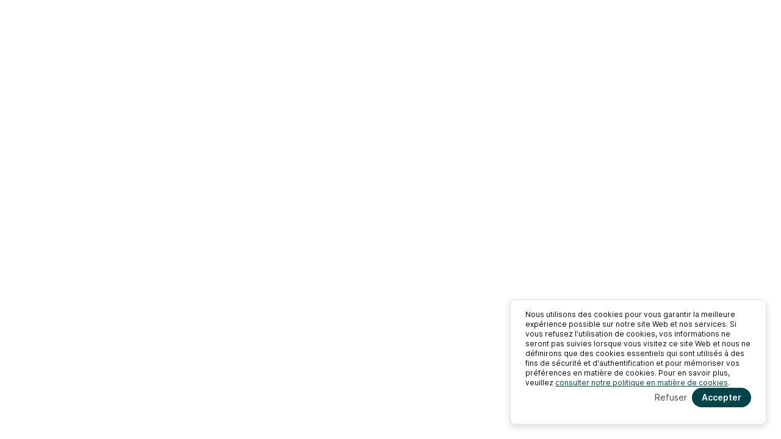

--- FILE ---
content_type: text/html; charset=utf-8
request_url: https://appel-strategique2.youcanbook.me/
body_size: 19065
content:
<!DOCTYPE html>
<html lang="en" dir="ltr" lang="fr">
	<head>
		<meta name="app-version" content="node20" />
		<meta charset="utf-8" />
		<link
			rel="icon"
			type="image/png"
			href="/static/img/ycbm/favicon-96x96.png"
			sizes="96x96"
		/>
		<link rel="icon" type="image/svg+xml" href="/static/img/ycbm/favicon.svg" />
		<link rel="shortcut icon" href="/static/img/ycbm/favicon.ico" />
		<link
			rel="apple-touch-icon"
			sizes="180x180"
			href="/static/img/ycbm/apple-touch-icon.png"
		/>
		<meta name="apple-mobile-web-app-title" content="YCBM" />
		<link rel="manifest" href="/static/manifest.json" />
		<meta
			name="viewport"
			content="width=device-width, initial-scale=1, shrink-to-fit=no"
		/>
		<meta
			name="keywords"
			content="create bookings schedule meetings organize agenda youcanbookme"
		/>
		<meta data-react-helmet="true" name="description" content="Choisissez l&#x27;heure qui vous convient le mieux pour planifier une réunion."/><meta data-react-helmet="true" name="og:title" content="Sélectionnez une heure"/><meta data-react-helmet="true" name="og:description" content="Choisissez l&#x27;heure qui vous convient le mieux pour planifier une réunion."/><meta data-react-helmet="true" name="og:type" content="website"/><meta data-react-helmet="true" name="og:image" content="https://upload.youcanbook.me/v/ycbm/fab1e4a4-aabe-4b66-8b1d-1091969d2bbf/images/moilogo.jpg"/><meta data-react-helmet="true" name="theme-color" content="#D2A84B"/><style data-react-helmet="true" type="text/css" id="active-theme-light">.active-theme-light {
 	--icon-xs : 12px; 
	--icon-sm : 16px; 
	--icon-md : 24px; 
	--icon-lg : 40px; 
	--radius-sm : 12px; 
	--radius-md : 16px; 
	--radius-lg : 24px; 
	--radius-button : 1000px; 
	--radius-input : 8px; 
	--radius-item : 4px; 
	--fonts-font-family : "Inter", sans-serif; 
	--fonts-light : 400; 
	--fonts-medium : 600; 
	--fonts-normal : 400; 
	--fonts-caption-font-size : 12px; 
	--fonts-caption-line-height : 16px; 
	--fonts-small-font-size : 14px; 
	--fonts-small-line-height : 18px; 
	--fonts-body-font-size : 16px; 
	--fonts-body-line-height : 22px; 
	--fonts-subheader-font-size : 20px; 
	--fonts-subheader-line-height : 28px; 
	--fonts-header-font-size : 24px; 
	--fonts-header-line-height : 32px; 
	--sizes-quarter : 2px; 
	--sizes-half : 4px; 
	--sizes-three-quarter : 6px; 
	--sizes-x1 : 8px; 
	--sizes-x1quarter : 10px; 
	--sizes-x1half : 12px; 
	--sizes-x2 : 16px; 
	--sizes-x2half : 20px; 
	--sizes-x3 : 24px; 
	--sizes-x3half : 28px; 
	--sizes-x4 : 32px; 
	--sizes-x4half : 36px; 
	--sizes-x5 : 40px; 
	--sizes-x6 : 48px; 
	--shadow-sm : 0px 2px 6px 0px rgba(0,0,0,0.15); 
	--shadow-md : 0px 4px 12px 0px rgba(0,0,0,0.15); 
	--shadow-lg : 0px 8px 24px 0px rgba(0,0,0,0.15); 
	--modal-overlay : rgb(36, 39, 36, 0.7); 
	--focus-outline : #D2A84B; 
	--focus-shadow : rgba(210, 168, 75, 0.5); 
	--scrollbar-color : #eaedea; 
	--surface-bg : #fdf9ef; 
	--shaded-bg : #fdf9ef; 
	--tinted-bg : #fbf2dd; 
	--card-bg : #ffffff; 
	--card-border : #c7cdc7; 
	--card-inverse : #0c0f0c; 
	--shaded-inverse : #444644; 
	--card-contrast : #0c0f0c; 
	--shaded-contrast : #444644; 
	--input-bg : #ffffff; 
	--input-bg-hover : #eaedea; 
	--input-bg-disabled : #f4f5f4; 
	--input-border : #919691; 
	--item-bg : #ffffff; 
	--item-bg-hover : #eaedea; 
	--item-bg-click : #e1e5e1; 
	--item-bg-selected : #f4f5f4; 
	--item-bg-selected-hover : #eaedea; 
	--item-bg-shaded : #f4f5f4; 
	--text-inherit : inherit; 
	--text-default : #0c0f0c; 
	--text-dark : #444644; 
	--text-light : #696b69; 
	--text-fade : #747774; 
	--text-inverse : #ffffff; 
	--text-contrast : #ffffff; 
	--text-action : #004349; 
	--text-action-hover : #004349; 
	--text-brand : #D2A84B; 
	--text-brand-hover : #D2A84B; 
	--color-error-fg : #D42F3B; 
	--color-error-fg-hover : #c93442; 
	--color-error-bg : #ffe9e9; 
	--color-error-bg-hover : #f8d6d9; 
	--color-error-fg-text : #ffffff; 
	--color-error-bg-text : #0c0f0c; 
	--color-error-fg-text-fade : #ea979d; 
	--color-warning-fg : #ffc95d; 
	--color-warning-fg-hover : #f4b941; 
	--color-warning-bg : #fff8e9; 
	--color-warning-bg-hover : #FDE9C4; 
	--color-warning-fg-text : #0c0f0c; 
	--color-warning-bg-text : #0c0f0c; 
	--color-warning-fg-text-fade : #866c35; 
	--color-success-fg : #0FA95E; 
	--color-success-fg-hover : #0EA059; 
	--color-success-bg : #e4f5e7; 
	--color-success-bg-hover : #D1EBD8; 
	--color-success-fg-text : #ffffff; 
	--color-success-bg-text : #0c0f0c; 
	--color-success-fg-text-fade : #87d4af; 
	--color-info-fg : #0D9CD9; 
	--color-info-fg-hover : #018fcc; 
	--color-info-bg : #e0f3ff; 
	--color-info-bg-hover : #d1ecfc; 
	--color-info-fg-text : #ffffff; 
	--color-info-bg-text : #0c0f0c; 
	--color-info-fg-text-fade : #86ceec; 
	--color-action-fg : #D2A84B; 
	--color-action-fg-hover : #be9844; 
	--color-action-bg : #fbf7ee; 
	--color-action-bg-hover : #f8f1e1; 
	--color-action-fg-text : #0c0f0c; 
	--color-action-bg-text : #0c0f0c; 
	--color-action-fg-text-fade : #6f5c2c; 
	--color-brand-fg : #D2A84B; 
	--color-brand-fg-hover : #c09944; 
	--color-brand-bg : #fdf7eb; 
	--color-brand-bg-hover : #fbf2dd; 
	--color-brand-fg-text : #0c0f0c; 
	--color-brand-bg-text : #0c0f0c; 
	--color-brand-fg-text-fade : #6f5c2c; 
	--color-grey-fg : #eaedea; 
	--color-grey-fg-hover : #e1e5e1; 
	--color-grey-bg : #f4f5f4; 
	--color-grey-bg-hover : #eaedea; 
	--color-grey-fg-text : #0c0f0c; 
	--color-grey-bg-text : #0c0f0c; 
	--color-grey-fg-text-fade : #7b7e7b; 
	--color-midnight-fg : #004349; 
	--color-midnight-fg-hover : #1f5f5d; 
	--color-midnight-bg : #d9e6e4; 
	--color-midnight-bg-hover : #ccdddb; 
	--color-midnight-fg-text : #ffffff; 
	--color-midnight-bg-text : #0c0f0c; 
	--color-midnight-fg-text-fade : #80a1a4; 
	--color-pine-fg : #047c70; 
	--color-pine-fg-hover : #066c61; 
	--color-pine-bg : #d7ebe7; 
	--color-pine-bg-hover : #c4e4de; 
	--color-pine-fg-text : #ffffff; 
	--color-pine-bg-text : #0c0f0c; 
	--color-pine-fg-text-fade : #82beb8; 
	--color-persian-fg : #32b19e; 
	--color-persian-fg-hover : #2d9989; 
	--color-persian-bg : #d7ebe7; 
	--color-persian-bg-hover : #c4e4de; 
	--color-persian-fg-text : #0c0f0c; 
	--color-persian-bg-text : #0c0f0c; 
	--color-persian-fg-text-fade : #1f6055; 
	--color-tea-fg : #c7ffc6; 
	--color-tea-fg-hover : #abdbab; 
	--color-tea-bg : #ebf7eb; 
	--color-tea-bg-hover : #e6f8e6; 
	--color-tea-fg-text : #0c0f0c; 
	--color-tea-bg-text : #0c0f0c; 
	--color-tea-fg-text-fade : #6a8769; 
	--color-online-fg : #44FF87; 
	--color-online-fg-hover : #3dec81; 
	--color-online-bg : #e5f5e7; 
	--color-online-bg-hover : #d3f6dd; 
	--color-online-fg-text : #0c0f0c; 
	--color-online-bg-text : #0c0f0c; 
	--color-online-fg-text-fade : #28874a; 
	--color-black-fg : #000000; 
	--color-black-fg-hover : #202020; 
	--color-black-bg : #efefef; 
	--color-black-bg-hover : #e8e8e8; 
	--color-black-fg-text : #ffffff; 
	--color-black-bg-text : #0c0f0c; 
	--color-black-fg-text-fade : #808080; 
	--color-white-fg : #ffffff; 
	--color-white-fg-hover : #f4f4f4; 
	--color-white-bg : #efefef; 
	--color-white-bg-hover : #e8e8e8; 
	--color-white-fg-text : #0c0f0c; 
	--color-white-bg-text : #0c0f0c; 
	--color-white-fg-text-fade : #868786; 
}
</style><title data-react-helmet="true">Sélectionnez une heure</title>
		<script type="module" crossorigin src="/assets/index-COfVKCQK.js"></script>
		<link rel="stylesheet" crossorigin href="/assets/index-D6eMbAnl.css">
	</head>
	<body>
		<div id="root"><div class="_container_1gyl9_1 varsContainer"><div><div class="active-theme-light active-theme-default" data-brand-color="#D2A84B"><div class="_surface_1tr5n_1 _withAuthWrapper_1bopc_10 _screenWrapper_1bopc_1" id="screen-wrapper" data-testid="screenWithAuth" data-screen="true"><style>@media screen and (max-width: 640px){.contentStickyTop_authBar_container{position:sticky; top:0px;}}</style><div class="contentStickyTop_authBar_container _authBarWrapper_1bopc_15 _noCardHidden_1bopc_42" id="authBar"></div><div class="_authContent_1bopc_23"><div class="_card_1xwqw_1 _border_1xwqw_8 _radius_sm_1xwqw_56 _hasBrandBanner_19fhd_40 _card_lzuiz_1" data-testid="cardWithBanner"><style>.contentStickyTop_banner_container{position:sticky; top:0px;}</style><div class="contentStickyTop_banner_container _brandBanner_19fhd_4" id="banner"><div id="brandBanner" data-testid="brandBanner" class="_poweredBy_ppnbm_1"><a class="_base_1sq60_1 _type_inherit_1sq60_39 _normal_1sq60_25 _color_action_1sq60_96 text _link_ppnbm_9 _paid_ppnbm_27" href="https://youcanbook.me/pb-pp/?yst=vral&amp;ysi=appel-strategique2&amp;utm_campaign=Grid%20Footers&amp;utm_source=Viral&amp;utm_medium=2049Button&amp;utm_content=Powered%20by%20YouCanBook.Me&amp;utm_term=appel-strategique2" data-testid="paidLink" target="_blank"><span><span class="_icon_11xzt_1 _light_11xzt_76 _md_11xzt_44"><svg viewBox="0 0 48 48"><g fill="none" fill-rule="evenodd"><path d="m12.98 8 9.42 11.09L31.82 8h12.8L28 27.56V40H17V27.56L.38 8h12.6Z" fill="currentColor"></path><ellipse fill="currentColor" cx="40" cy="32.3" rx="8" ry="7.91"></ellipse></g></svg></span></span><span>Powered by YouCanBookMe</span></a></div></div><div class="_content_19fhd_36"><div class="_content_lzuiz_9"><style>@media screen and (min-width: 900px){.contentStickyTop_sideContent_container{position:sticky; top:0px;}}</style><header class="contentStickyTop_sideContent_container _sideContent_lzuiz_39" id="sideContent"><div class="_container_8bbku_1 _verticalPadding_s_8bbku_8 _container_tvh85_1" data-testid="selectionSideContent"><div class="_pageImage_tvh85_26"><span class="_image_1qgnj_1" style="background-image:url(&quot;https://upload.youcanbook.me/v/ycbm/fab1e4a4-aabe-4b66-8b1d-1091969d2bbf/images/moilogo.jpg&quot;)"></span></div><div><a id="linkable-title" class="_linkableTitle_1m0k4_1" href="/"><h1 class="_base_1sq60_1 _type_header_1sq60_43 _bold_1sq60_28 _color_inherit_1sq60_66 _inline_1sq60_35 text _linkableTitleText_1m0k4_8"><span class="_noWrap_15bae_1 _lines_15bae_10 _breakWord_15bae_16" title="SÉANCE D&#x27;ANALYSE STRATÉGIQUE DE VOTRE BUSINESS D&#x27; 1H OFFERTE (SANS ENGAGEMENT)" style="-webkit-line-clamp:4;line-clamp:4">SÉANCE D&#x27;ANALYSE STRATÉGIQUE DE VOTRE BUSINESS D&#x27; 1H OFFERTE (SANS ENGAGEMENT)</span></h1><span class="_copySign_1m0k4_12"><span class="_icon_11xzt_1 _light_11xzt_76 _auto_11xzt_28" title="Copier le lien"><svg viewBox="0 0 16 16"><path fill="currentColor" fill-rule="evenodd" d="M5 3h1a1 1 0 01.12 2H5a3 3 0 00-.18 6H6a1 1 0 01.12 2H5a5 5 0 01-.22-10H6zm6 0a5 5 0 010 10h-1a1 1 0 010-2h1a3 3 0 000-6h-1a1 1 0 110-2zm0 4a1 1 0 01.12 2H4.88a1 1 0 010-2H11z"></path></svg></span></span></a></div><div class="_pageDescription_tvh85_38"><div style="margin-bottom:var(--sizes-x1)"><div class="_container_1ar2a_1" data-testid="selectionControls"><div data-testid="durationSelector"><span class="_hintContainer_1kbjj_1 _hintBlock_1kbjj_6"><button class="_buttonBase_qak1v_1 _corners_both_qak1v_96 _icon_align_border_qak1v_151 _text_align_left_qak1v_36 _size_sm_qak1v_183 _baseFocus_qak1v_65 _button_focgv_1 _focus_focgv_37 _withIconLeft_focgv_56 _size_sm_focgv_23" tabindex="0" aria-label="Durée de la réservation" data-testid="durationtag"><span class="_icon_qak1v_128 _iconLeft_qak1v_163"><span class="_icon_11xzt_1 _light_11xzt_76 _auto_11xzt_28"><svg viewBox="0 0 16 16"><path fill="currentColor" fill-rule="evenodd" d="M8 0a8 8 0 110 16A8 8 0 018 0zm0 2a6 6 0 100 12A6 6 0 008 2zm0 2c.5 0 1 .4 1 .9V7h1c.5 0 1 .4 1 .9V8c0 .6-.4 1-1 1H8a1 1 0 01-1-.9V5c0-.6.4-1 1-1z"></path></svg></span></span><span class="_buttonInner_qak1v_112 _smallText_qak1v_223 _withIconLeft_qak1v_139">1 heure</span></button></span></div></div></div><div class="_mobileContainer_tbft5_8"><div class="_base_1sq60_1 _type_inherit_1sq60_39 _normal_1sq60_25 _color_light_1sq60_75 _margin_1sq60_31 text"><div class="_container_1lyit_1 _fontColor_1lyit_155"><p>Choisissez parmi les créneaux disponibles. Répondez ensuite le plus clairement possible à toutes les questions .<br>Une fois le questionnaire rempli, vous pourrez confirmez la réservation de votre séance.</p>
</div></div></div><div class="_container_1u2pp_1"><div class="active-theme-light active-theme-default" style="--icon-xs:12px;--icon-sm:16px;--icon-md:24px;--icon-lg:40px;--radius-sm:12px;--radius-md:16px;--radius-lg:24px;--radius-button:1000px;--radius-input:8px;--radius-item:4px;--fonts-font-family:&quot;Inter&quot;, sans-serif;--fonts-light:400;--fonts-medium:600;--fonts-normal:400;--fonts-caption-font-size:12px;--fonts-caption-line-height:16px;--fonts-small-font-size:14px;--fonts-small-line-height:18px;--fonts-body-font-size:16px;--fonts-body-line-height:22px;--fonts-subheader-font-size:20px;--fonts-subheader-line-height:28px;--fonts-header-font-size:24px;--fonts-header-line-height:32px;--sizes-quarter:2px;--sizes-half:4px;--sizes-three-quarter:6px;--sizes-x1:8px;--sizes-x1quarter:10px;--sizes-x1half:12px;--sizes-x2:16px;--sizes-x2half:20px;--sizes-x3:24px;--sizes-x3half:28px;--sizes-x4:32px;--sizes-x4half:36px;--sizes-x5:40px;--sizes-x6:48px;--shadow-sm:0px 2px 6px 0px rgba(0,0,0,0.15);--shadow-md:0px 4px 12px 0px rgba(0,0,0,0.15);--shadow-lg:0px 8px 24px 0px rgba(0,0,0,0.15);--modal-overlay:rgb(36, 39, 36, 0.7);--focus-outline:#004349;--focus-shadow:rgba(68, 255, 133, 0.5);--scrollbar-color:#eaedea;--surface-bg:#f4f5f4;--shaded-bg:#f4f5f4;--tinted-bg:#eaedea;--card-bg:#ffffff;--card-border:#e1e5e1;--card-inverse:#0c0f0c;--shaded-inverse:#444644;--card-contrast:#0c0f0c;--shaded-contrast:#444644;--input-bg:#ffffff;--input-bg-hover:#eaedea;--input-bg-disabled:#f4f5f4;--input-border:#d6dbd6;--item-bg:#ffffff;--item-bg-hover:#eaedea;--item-bg-click:#e1e5e1;--item-bg-selected:#f4f5f4;--item-bg-selected-hover:#eaedea;--item-bg-shaded:#f4f5f4;--text-inherit:inherit;--text-default:#0c0f0c;--text-dark:#444644;--text-light:#696b69;--text-fade:#747774;--text-inverse:#ffffff;--text-contrast:#ffffff;--text-action:#004349;--text-action-hover:#1f5f5d;--text-brand:#44FF87;--text-brand-hover:#3dec81;--color-error-fg:#D42F3B;--color-error-fg-hover:#c93442;--color-error-bg:#ffe9e9;--color-error-bg-hover:#f8d6d9;--color-error-fg-text:#ffffff;--color-error-bg-text:#0c0f0c;--color-error-fg-text-fade:#ea979d;--color-warning-fg:#ffc95d;--color-warning-fg-hover:#f4b941;--color-warning-bg:#fff8e9;--color-warning-bg-hover:#FDE9C4;--color-warning-fg-text:#0c0f0c;--color-warning-bg-text:#0c0f0c;--color-warning-fg-text-fade:#866c35;--color-success-fg:#0FA95E;--color-success-fg-hover:#0EA059;--color-success-bg:#e4f5e7;--color-success-bg-hover:#D1EBD8;--color-success-fg-text:#ffffff;--color-success-bg-text:#0c0f0c;--color-success-fg-text-fade:#87d4af;--color-info-fg:#0D9CD9;--color-info-fg-hover:#018fcc;--color-info-bg:#e0f3ff;--color-info-bg-hover:#d1ecfc;--color-info-fg-text:#ffffff;--color-info-bg-text:#0c0f0c;--color-info-fg-text-fade:#86ceec;--color-action-fg:#004349;--color-action-fg-hover:#1f5f5d;--color-action-bg:#d9e6e4;--color-action-bg-hover:#ccdddb;--color-action-fg-text:#ffffff;--color-action-bg-text:#0c0f0c;--color-action-fg-text-fade:#80a1a4;--color-brand-fg:#44FF87;--color-brand-fg-hover:#3dec81;--color-brand-fg-text:#004349;--color-brand-fg-text-fade:#1b8e62;--color-brand-bg:#e5f5e7;--color-brand-bg-hover:#d3f6dd;--color-brand-bg-text:#0c0f0c;--color-grey-fg:#eaedea;--color-grey-fg-hover:#e1e5e1;--color-grey-bg:#f4f5f4;--color-grey-bg-hover:#eaedea;--color-grey-fg-text:#0c0f0c;--color-grey-bg-text:#0c0f0c;--color-grey-fg-text-fade:#7b7e7b;--color-midnight-fg:#004349;--color-midnight-fg-hover:#1f5f5d;--color-midnight-bg:#d9e6e4;--color-midnight-bg-hover:#ccdddb;--color-midnight-fg-text:#ffffff;--color-midnight-bg-text:#0c0f0c;--color-midnight-fg-text-fade:#80a1a4;--color-pine-fg:#047c70;--color-pine-fg-hover:#066c61;--color-pine-bg:#d7ebe7;--color-pine-bg-hover:#c4e4de;--color-pine-fg-text:#ffffff;--color-pine-bg-text:#0c0f0c;--color-pine-fg-text-fade:#82beb8;--color-persian-fg:#32b19e;--color-persian-fg-hover:#2d9989;--color-persian-bg:#d7ebe7;--color-persian-bg-hover:#c4e4de;--color-persian-fg-text:#0c0f0c;--color-persian-bg-text:#0c0f0c;--color-persian-fg-text-fade:#1f6055;--color-tea-fg:#c7ffc6;--color-tea-fg-hover:#abdbab;--color-tea-bg:#ebf7eb;--color-tea-bg-hover:#e6f8e6;--color-tea-fg-text:#0c0f0c;--color-tea-bg-text:#0c0f0c;--color-tea-fg-text-fade:#6a8769;--color-online-fg:#44FF87;--color-online-fg-hover:#3dec81;--color-online-bg:#e5f5e7;--color-online-bg-hover:#d3f6dd;--color-online-fg-text:#0c0f0c;--color-online-bg-text:#0c0f0c;--color-online-fg-text-fade:#28874a;--color-black-fg:#000000;--color-black-fg-hover:#202020;--color-black-bg:#efefef;--color-black-bg-hover:#e8e8e8;--color-black-fg-text:#ffffff;--color-black-bg-text:#0c0f0c;--color-black-fg-text-fade:#808080;--color-white-fg:#ffffff;--color-white-fg-hover:#f4f4f4;--color-white-bg:#efefef;--color-white-bg-hover:#e8e8e8;--color-white-fg-text:#0c0f0c;--color-white-bg-text:#0c0f0c;--color-white-fg-text-fade:#868786" data-brand-color="ycbm"></div><div style="flex:1 0 100%"><button class="_buttonBase_qak1v_1 _isClickable_qak1v_28 _corners_both_qak1v_96 _icon_align_border_qak1v_151 _text_align_center_qak1v_32 _size_md_qak1v_205 _baseFocus_qak1v_65 _button_focgv_1 _isClickable_focgv_28 _focus_focgv_37 _withIconLeft_focgv_56" tabindex="0" data-testid="calendarConnectionPill" aria-haspopup="dialog" aria-expanded="false" aria-controls="overlayAvailabilityTooltip"><span class="_icon_qak1v_128 _iconLeft_qak1v_163"><span class="_icon_11xzt_1 _light_11xzt_76 _md_11xzt_44" title="Superposez vos disponibilités"><svg viewBox="0 0 16 16"><path fill="currentColor" fill-rule="evenodd" d="M10 0a2 2 0 0 1 2 2v2h2a2 2 0 0 1 2 2v8a2 2 0 0 1-2 2H6a2 2 0 0 1-2-2v-2H2a2 2 0 0 1-2-2V2a2 2 0 0 1 2-2h8Zm4 6h-2v4a2 2 0 0 1-2 2H6v2h8V6Zm-4-4H2v8h2V6a2 2 0 0 1 2-2h4V2Zm0 4H6v4h4V6Z"></path></svg></span></span><span class="_buttonInner_qak1v_112 _smallText_qak1v_223 _withIconLeft_qak1v_139"><span class=""><span class="_base_1sq60_1 _type_small_1sq60_57 _bold_1sq60_28 _color_inherit_1sq60_66 text">Superposez vos disponibilités</span></span></span></button><div style="position:absolute"><div class="active-theme-light active-theme-contrast" style="--icon-xs:12px;--icon-sm:16px;--icon-md:24px;--icon-lg:40px;--radius-sm:12px;--radius-md:16px;--radius-lg:24px;--radius-button:1000px;--radius-input:8px;--radius-item:4px;--fonts-font-family:&quot;Inter&quot;, sans-serif;--fonts-light:400;--fonts-medium:600;--fonts-normal:400;--fonts-caption-font-size:12px;--fonts-caption-line-height:16px;--fonts-small-font-size:14px;--fonts-small-line-height:18px;--fonts-body-font-size:16px;--fonts-body-line-height:22px;--fonts-subheader-font-size:20px;--fonts-subheader-line-height:28px;--fonts-header-font-size:24px;--fonts-header-line-height:32px;--sizes-quarter:2px;--sizes-half:4px;--sizes-three-quarter:6px;--sizes-x1:8px;--sizes-x1quarter:10px;--sizes-x1half:12px;--sizes-x2:16px;--sizes-x2half:20px;--sizes-x3:24px;--sizes-x3half:28px;--sizes-x4:32px;--sizes-x4half:36px;--sizes-x5:40px;--sizes-x6:48px;--shadow-sm:0px 2px 6px 0px rgba(0,0,0,0.15);--shadow-md:0px 4px 12px 0px rgba(0,0,0,0.15);--shadow-lg:0px 8px 24px 0px rgba(0,0,0,0.15);--modal-overlay:rgb(36, 39, 36, 0.7);--focus-outline:#44FF87;--focus-shadow:rgba(68, 255, 133, 0.5);--scrollbar-color:#2f312f;--surface-bg:#242624;--shaded-bg:#242624;--tinted-bg:#2f312f;--card-bg:#1c1e1c;--card-border:#323432;--card-inverse:#eaedea;--shaded-inverse:#bbc1bb;--card-contrast:#2f312f;--shaded-contrast:#323432;--input-bg:#1c1e1c;--input-bg-hover:#2f312f;--input-bg-disabled:#242624;--input-border:#444644;--item-bg:#1c1e1c;--item-bg-hover:#2f312f;--item-bg-click:#323432;--item-bg-selected:#242624;--item-bg-selected-hover:#2f312f;--item-bg-shaded:#242624;--text-inherit:inherit;--text-default:#eaedea;--text-dark:#bbc1bb;--text-light:#a1a7a1;--text-fade:#899089;--text-inverse:#242624;--text-contrast:#242624;--text-action:#3edd77;--text-action-hover:#2de36d;--text-brand:#3edd77;--text-brand-hover:#2de36d;--color-error-fg:#D42F3B;--color-error-fg-hover:#c93442;--color-error-bg:#351f20;--color-error-bg-hover:#472628;--color-error-fg-text:#242624;--color-error-bg-text:#eaedea;--color-error-fg-text-fade:#7c2b30;--color-warning-fg:#ffc95d;--color-warning-fg-hover:#f4b941;--color-warning-bg:#3b3524;--color-warning-bg-hover:#51472f;--color-warning-fg-text:#242624;--color-warning-bg-text:#eaedea;--color-warning-fg-text-fade:#927841;--color-success-fg:#0FA95E;--color-success-fg-hover:#0EA059;--color-success-bg:#1d2d24;--color-success-bg-hover:#253a2f;--color-success-fg-text:#242624;--color-success-bg-text:#eaedea;--color-success-fg-text-fade:#1a6841;--color-info-fg:#0D9CD9;--color-info-fg-hover:#018fcc;--color-info-bg:#223439;--color-info-bg-hover:#2b454d;--color-info-fg-text:#242624;--color-info-bg-text:#eaedea;--color-info-fg-text-fade:#19617f;--color-action-fg:#3edd77;--color-action-fg-hover:#2de36d;--color-action-bg:#1b3825;--color-action-bg-hover:#205031;--color-action-fg-text:#242624;--color-action-bg-text:#eaedea;--color-action-fg-text-fade:#31824e;--color-brand-fg:#44FF87;--color-brand-fg-hover:#3dec81;--color-brand-fg-text:#004349;--color-brand-fg-text-fade:#1b8e62;--color-brand-bg:#1b3825;--color-brand-bg-hover:#205031;--color-brand-bg-text:#eaedea;--color-grey-fg:#2f312f;--color-grey-fg-hover:#323432;--color-grey-bg:#1c1e1c;--color-grey-bg-hover:#2f312f;--color-grey-fg-text:#eaedea;--color-grey-bg-text:#eaedea;--color-grey-fg-text-fade:#8d8f8d;--color-midnight-fg:#004349;--color-midnight-fg-hover:#1f5f5d;--color-midnight-bg:#112d2e;--color-midnight-bg-hover:#0b3437;--color-midnight-fg-text:#eaedea;--color-midnight-bg-text:#eaedea;--color-midnight-fg-text-fade:#75989a;--color-pine-fg:#047c70;--color-pine-fg-hover:#066c61;--color-pine-bg:#0c2c27;--color-pine-bg-hover:#0b3631;--color-pine-fg-text:#242624;--color-pine-bg-text:#eaedea;--color-pine-fg-text-fade:#14514a;--color-persian-fg:#32b19e;--color-persian-fg-hover:#2d9989;--color-persian-bg:#0c2c27;--color-persian-bg-hover:#0b3631;--color-persian-fg-text:#242624;--color-persian-bg-text:#eaedea;--color-persian-fg-text-fade:#2b6c61;--color-tea-fg:#c7ffc6;--color-tea-fg-hover:#abdbab;--color-tea-bg:#2b352a;--color-tea-bg-hover:#3d4c3d;--color-tea-fg-text:#242624;--color-tea-bg-text:#eaedea;--color-tea-fg-text-fade:#769375;--color-online-fg:#44FF87;--color-online-fg-hover:#3dec81;--color-online-bg:#1b3825;--color-online-bg-hover:#205031;--color-online-fg-text:#242624;--color-online-bg-text:#eaedea;--color-online-fg-text-fade:#349356;--color-black-fg:#000000;--color-black-fg-hover:#202020;--color-black-bg:#efefef;--color-black-bg-hover:#e8e8e8;--color-black-fg-text:#eaedea;--color-black-bg-text:#242624;--color-black-fg-text-fade:#757775;--color-white-fg:#ffffff;--color-white-fg-hover:#f4f4f4;--color-white-bg:#efefef;--color-white-bg-hover:#e8e8e8;--color-white-fg-text:#242624;--color-white-bg-text:#242624;--color-white-fg-text-fade:#929392" data-brand-color="ycbm"></div></div></div></div></div></div><span class="_bottomFade_lzuiz_49"></span></header><main class="_main_lzuiz_21" role="navigation"><div style="height:100%;opacity:0;transform:translateY(-10px)"><div class="_container_kggu7_12"><div class="_container_8bbku_1 _verticalPadding_none_8bbku_12 _availabilityContainer_kggu7_24"><div><div class="_loadingContainer_1pltn_1"><div class="_container_1y04i_1 _xl_1y04i_85 _action_1y04i_108 _horizontal_1y04i_49"><div class="_dot_1y04i_7"></div></div></div></div><div class="active-theme-light active-theme-default" style="--icon-xs:12px;--icon-sm:16px;--icon-md:24px;--icon-lg:40px;--radius-sm:12px;--radius-md:16px;--radius-lg:24px;--radius-button:1000px;--radius-input:8px;--radius-item:4px;--fonts-font-family:&quot;Inter&quot;, sans-serif;--fonts-light:400;--fonts-medium:600;--fonts-normal:400;--fonts-caption-font-size:12px;--fonts-caption-line-height:16px;--fonts-small-font-size:14px;--fonts-small-line-height:18px;--fonts-body-font-size:16px;--fonts-body-line-height:22px;--fonts-subheader-font-size:20px;--fonts-subheader-line-height:28px;--fonts-header-font-size:24px;--fonts-header-line-height:32px;--sizes-quarter:2px;--sizes-half:4px;--sizes-three-quarter:6px;--sizes-x1:8px;--sizes-x1quarter:10px;--sizes-x1half:12px;--sizes-x2:16px;--sizes-x2half:20px;--sizes-x3:24px;--sizes-x3half:28px;--sizes-x4:32px;--sizes-x4half:36px;--sizes-x5:40px;--sizes-x6:48px;--shadow-sm:0px 2px 6px 0px rgba(0,0,0,0.15);--shadow-md:0px 4px 12px 0px rgba(0,0,0,0.15);--shadow-lg:0px 8px 24px 0px rgba(0,0,0,0.15);--modal-overlay:rgb(36, 39, 36, 0.7);--focus-outline:#004349;--focus-shadow:rgba(68, 255, 133, 0.5);--scrollbar-color:#eaedea;--surface-bg:#f4f5f4;--shaded-bg:#f4f5f4;--tinted-bg:#eaedea;--card-bg:#ffffff;--card-border:#e1e5e1;--card-inverse:#0c0f0c;--shaded-inverse:#444644;--card-contrast:#0c0f0c;--shaded-contrast:#444644;--input-bg:#ffffff;--input-bg-hover:#eaedea;--input-bg-disabled:#f4f5f4;--input-border:#d6dbd6;--item-bg:#ffffff;--item-bg-hover:#eaedea;--item-bg-click:#e1e5e1;--item-bg-selected:#f4f5f4;--item-bg-selected-hover:#eaedea;--item-bg-shaded:#f4f5f4;--text-inherit:inherit;--text-default:#0c0f0c;--text-dark:#444644;--text-light:#696b69;--text-fade:#747774;--text-inverse:#ffffff;--text-contrast:#ffffff;--text-action:#004349;--text-action-hover:#1f5f5d;--text-brand:#44FF87;--text-brand-hover:#3dec81;--color-error-fg:#D42F3B;--color-error-fg-hover:#c93442;--color-error-bg:#ffe9e9;--color-error-bg-hover:#f8d6d9;--color-error-fg-text:#ffffff;--color-error-bg-text:#0c0f0c;--color-error-fg-text-fade:#ea979d;--color-warning-fg:#ffc95d;--color-warning-fg-hover:#f4b941;--color-warning-bg:#fff8e9;--color-warning-bg-hover:#FDE9C4;--color-warning-fg-text:#0c0f0c;--color-warning-bg-text:#0c0f0c;--color-warning-fg-text-fade:#866c35;--color-success-fg:#0FA95E;--color-success-fg-hover:#0EA059;--color-success-bg:#e4f5e7;--color-success-bg-hover:#D1EBD8;--color-success-fg-text:#ffffff;--color-success-bg-text:#0c0f0c;--color-success-fg-text-fade:#87d4af;--color-info-fg:#0D9CD9;--color-info-fg-hover:#018fcc;--color-info-bg:#e0f3ff;--color-info-bg-hover:#d1ecfc;--color-info-fg-text:#ffffff;--color-info-bg-text:#0c0f0c;--color-info-fg-text-fade:#86ceec;--color-action-fg:#004349;--color-action-fg-hover:#1f5f5d;--color-action-bg:#d9e6e4;--color-action-bg-hover:#ccdddb;--color-action-fg-text:#ffffff;--color-action-bg-text:#0c0f0c;--color-action-fg-text-fade:#80a1a4;--color-brand-fg:#44FF87;--color-brand-fg-hover:#3dec81;--color-brand-fg-text:#004349;--color-brand-fg-text-fade:#1b8e62;--color-brand-bg:#e5f5e7;--color-brand-bg-hover:#d3f6dd;--color-brand-bg-text:#0c0f0c;--color-grey-fg:#eaedea;--color-grey-fg-hover:#e1e5e1;--color-grey-bg:#f4f5f4;--color-grey-bg-hover:#eaedea;--color-grey-fg-text:#0c0f0c;--color-grey-bg-text:#0c0f0c;--color-grey-fg-text-fade:#7b7e7b;--color-midnight-fg:#004349;--color-midnight-fg-hover:#1f5f5d;--color-midnight-bg:#d9e6e4;--color-midnight-bg-hover:#ccdddb;--color-midnight-fg-text:#ffffff;--color-midnight-bg-text:#0c0f0c;--color-midnight-fg-text-fade:#80a1a4;--color-pine-fg:#047c70;--color-pine-fg-hover:#066c61;--color-pine-bg:#d7ebe7;--color-pine-bg-hover:#c4e4de;--color-pine-fg-text:#ffffff;--color-pine-bg-text:#0c0f0c;--color-pine-fg-text-fade:#82beb8;--color-persian-fg:#32b19e;--color-persian-fg-hover:#2d9989;--color-persian-bg:#d7ebe7;--color-persian-bg-hover:#c4e4de;--color-persian-fg-text:#0c0f0c;--color-persian-bg-text:#0c0f0c;--color-persian-fg-text-fade:#1f6055;--color-tea-fg:#c7ffc6;--color-tea-fg-hover:#abdbab;--color-tea-bg:#ebf7eb;--color-tea-bg-hover:#e6f8e6;--color-tea-fg-text:#0c0f0c;--color-tea-bg-text:#0c0f0c;--color-tea-fg-text-fade:#6a8769;--color-online-fg:#44FF87;--color-online-fg-hover:#3dec81;--color-online-bg:#e5f5e7;--color-online-bg-hover:#d3f6dd;--color-online-fg-text:#0c0f0c;--color-online-bg-text:#0c0f0c;--color-online-fg-text-fade:#28874a;--color-black-fg:#000000;--color-black-fg-hover:#202020;--color-black-bg:#efefef;--color-black-bg-hover:#e8e8e8;--color-black-fg-text:#ffffff;--color-black-bg-text:#0c0f0c;--color-black-fg-text-fade:#808080;--color-white-fg:#ffffff;--color-white-fg-hover:#f4f4f4;--color-white-bg:#efefef;--color-white-bg-hover:#e8e8e8;--color-white-fg-text:#0c0f0c;--color-white-bg-text:#0c0f0c;--color-white-fg-text-fade:#868786" data-brand-color="ycbm"></div></div><div class="_stickyTimezone_kggu7_1"><div class="_timezoneContainer_cwef2_1"><span class="_icon_cwef2_12"><span class="_icon_11xzt_1 _nudge_11xzt_24 _light_11xzt_76 _auto_11xzt_28" style="top:-1px" title="timezone"><svg viewBox="0 0 16 16"><path fill="currentColor" fill-rule="evenodd" d="M8.6 0l.02.02a8 8 0 010 15.96L8.6 16l-.03-.02a8.12 8.12 0 01-1.14 0L7.4 16l-.02-.02a8 8 0 010-15.96L7.4 0l.03.02a8.12 8.12 0 011.14 0L8.6 0zm4.6 11h-1.67c-.26.83-.63 1.65-1.11 2.47l-.02.03a6.02 6.02 0 002.8-2.5zm-8.73 0H2.8a6.02 6.02 0 002.8 2.5c-.49-.83-.86-1.66-1.13-2.5zm4.83 0H6.7c.31.78.74 1.57 1.3 2.36.56-.8.99-1.58 1.3-2.36zM4.05 7H2.08a6.04 6.04 0 000 2h1.97a9.6 9.6 0 010-2zm9.87 0h-1.97a9.6 9.6 0 010 2h1.97a6.04 6.04 0 000-2zM9.83 7H6.17a7.52 7.52 0 000 2h3.66a7.52 7.52 0 000-2zM5.6 2.5l-.08.03A6.03 6.03 0 002.8 5h1.67c.27-.84.64-1.67 1.13-2.5zm4.8 0l.02.03c.48.82.85 1.64 1.1 2.47h1.68a6.02 6.02 0 00-2.8-2.5zM8 2.64l-.13.19c-.5.73-.88 1.45-1.17 2.17h2.6A11.6 11.6 0 008 2.64z"></path></svg></span></span><span class="_base_1sq60_1 _type_caption_1sq60_61 _normal_1sq60_25 _color_dark_1sq60_72 text">Fuseau horaire</span><div><div style="width:auto" class="_base_1ntvn_1 _corners_both_1ntvn_370 _size_sm_1ntvn_274 _smallText_1ntvn_301 _select_1ntvn_156 _select_ecqd6_1"><select class="_baseInput_1ntvn_21 _baseFocus_1ntvn_262 _corners_both_1ntvn_370 _hasWidth_1ntvn_424" data-testid="timezoneSelector" name="Timezone Selector" label="Timezone Selector" readonly=""><option>UTC (8:21 PM)</option></select></div></div></div></div></div></div></main></div></div></div></div></div></div></div><script id="server-data">window.remoteServer= "youcanbook.me";
window.initialI18nStore= {"fr":{"translation":{"at":{"page_title":"Sélectionnez une réunion"},"av":{"available_times":"Horaires pendant lesquels vous êtes disponible","jump_to_date":"Changer de date","jump_to_start":"Sauter pour démarrer","next_day":"Jour suivant","next_month":"Le mois prochain","next_week":"Semaine prochaine","no_availability":"Pas de disponibilité","no_availability_after_fixed_end_date":"Aucune disponibilité après","overlay_problems":"Ne pas surcharger votre disponibilité","page_description":"Choisissez l'heure qui vous convient le mieux pour planifier une réunion.","page_title":"Sélectionnez une heure","prev_day":"Jour précédent","prev_month":"Mois précédent","prev_week":"Semaine précédente","show_next_month":"Afficher les 30 prochains jours","this_week":"Cette semaine","today":"Aujourd'hui","try_another_day":"Essayez un autre jour","try_another_month":"Essayez un autre mois","try_another_week":"Essayez une autre semaine","try_another_week_before_fixed_end_date":"Il n'y aura plus de disponibilité après","view_month":"Afficher le mois"},"bc":{"cancel_button":"Confirmer l'annulation","cancel_not_allowed":"Désolé, l'annulation n'est pas autorisée.","cancelled":"Merci. Aucune mesure n'a été prise car le rendez-vous avait déjà été annulé.","page_description":"Confirmez l'annulation de la réservation.","page_title":"Annuler la réservation","passed":"Désolé, cette réunion ne peut pas être annulée car elle a déjà eu lieu.","thanks":"Merci. Votre rendez-vous a été annulé.","too_late_to_cancel":"Désolé, il est trop tard pour annuler cette réunion."},"bch":{"back_text":"Mettre à jour le formulaire","page_description":"Pour confirmer cette réunion, un paiement doit d'abord être traité.","page_title":"Paiement","preview_button":"Procéder","preview_dialog_message":"Le formulaire de paiement n'est pas disponible dans cet aperçu. Pour consulter votre formulaire de paiement en direct, rendez-vous sur votre <l>page de réservation</l>.","preview_dialog_title":"Informations de paiement","toolbar_title":"Paiement"},"bf":{"back_text":"Choisissez un autre moment","booking_already_created_button":"Rafraîchir la page","booking_already_created_desc":"Pour afficher les détails de la réservation, actualisez la page","booking_already_created_title":"La réservation a déjà été créée","captcha_error_desc":"Nous n'avons pas été en mesure de valider le contrôle de sécurité automatique pour détecter les robots. Veuillez actualiser la page.","choose_different_units":"Choisissez une autre quantité","clear":"Supprimer la date","confirm":"Valider la réservation","confirming_booking":"Confirmation de la réservation...","confirming_booking_alert_desc":"Restez avec nous pendant que nous confirmons votre réservation","confirming_booking_alert_title":"Ne partez pas tout de suite","default_units_label":"Combien aimeriez-vous réserver ?","field_html":"Les caractères < et >, indiquent que du HTML est utilisé, ce qui n'est pas autorisé.","field_markdown":"Markdown n'est pas autorisé.","field_required":"Ce champ est obligatoire","google_captcha":"Ce formulaire est protégé par reCAPTCHA et la <privacy>politique de confidentialité</privacy> et les <terms>conditions d'utilisation</terms> de Google s'appliquent.","integration_missing_error_button":"Rafraîchir la page","integration_missing_error_desc":"Une erreur inattendue s'est produite. Pour protéger nos clients, nous ne pouvons pas traiter votre demande pour le moment.","integration_temporary_error_button":"Rafraîchir la page","integration_temporary_error_desc":"Une erreur inattendue s'est produite. Pour protéger nos clients, nous ne pouvons pas traiter votre demande pour le moment.","invalid_answer":"L'une de vos réponses ne semble pas valide, veuillez corriger les problèmes et soumettre à nouveau le formulaire","invalid_business_email":"Veuillez saisir une adresse e-mail professionnelle valide.","invalid_confirmation":"Assurez-vous que les champs correspondent","invalid_date":"Veuillez saisir une date valide.","invalid_email":"Veuillez saisir une adresse e-mail valide.","invalid_phone":"Veuillez saisir un numéro de téléphone correct.","invalid_question_button":"Rafraîchir la page","invalid_question_desc":"Rafraîchissez la page pour mettre à jour le formulaire.","invalid_question_title":"L'administrateur du calendrier a apporté des modifications au formulaire.","invalid_selections_intent_button":"Modifier les informations de réservation","invalid_selections_intent_desc":"Certaines informations sont manquantes. Veuillez compléter les informations pour confirmer la réservation.","invalid_selections_intent_title":"Désolée, quelque chose ne va pas","invalid_units":"Veuillez sélectionner une quantité disponible","invalid_voucher":"Désolé, ce chèque-cadeau n'existe pas ou a déjà été utilisé","location_address_label":"Veuillez fournir une adresse","location_mobile_label":"Veuillez fournir un numéro de téléphone portable","location_multiple_label":"Veuillez choisir un lieu","location_none":"Aucune localisation définie","location_option_address_by_booker":"Indiquez votre propre adresse","location_option_custom":"Localisation personnalisée","location_option_in_person":"Réunion en personne","location_option_mobile":"Appel sur téléphone portable","location_option_online":"Réunion en ligne","location_option_phone":"Appel téléphonique","location_phone_label":"Veuillez fournir un numéro de téléphone","location_required":"Le champ « Lieu » est obligatoire","misconfig_intent_button":"Modifier les informations de réservation","misconfig_intent_desc":"Il manque certaines informations pour confirmer la réservation. Cliquez sur le bouton ci-dessous pour compléter les informations.","misconfig_profile_desc":"Il y a quelques problèmes avec la configuration de cette page, de sorte que la réservation ne peut pas être confirmée pour le moment. Veuillez modifier l'heure de début de la réservation ou sélectionner un autre membre. Si aucune des solutions ci-dessus ne vous aide, veuillez contacter le propriétaire du calendrier.","misconfig_profile_desc_slot_only":"Il y a quelques problèmes avec la configuration de cette page, de sorte que la réservation ne peut pas être confirmée pour le moment. Veuillez modifier l'heure de début de la réservation ou contacter le propriétaire du calendrier.","misconfig_profile_title":"Désolé, la page de réservation est mal configurée","no_enough_units":"Il semble qu'il n'y ait plus assez d'unités disponibles à la période sélectionnée pour la réservation. Veuillez sélectionner une autre heure ou une autre quantité.","no_time_selected_button":"Choisissez une heure de début","no_time_selected_desc":"Veuillez choisir une heure de début pour la réservation.","no_time_selected_title":"Aucune heure de début pour la réservation sélectionnée","one_required":"Veuillez sélectionner au moins une option","page_description":"Pour planifier une réunion, nous avons d'abord besoin de quelques détails.","page_title":"Confirmer la réservation","page_title_request":"Demande de réservation","payment_alert_desc":"Ne fermez pas et n'actualisez pas cette page. Votre réservation ne sera sécurisée qu'une fois le paiement effectué et la réservation confirmée.","payment_alert_title":"Sécurisez votre réservation","payment_confirmation_error_desc":"Veuillez réessayer en ajoutant un nouveau mode de paiement","payment_confirmation_error_title":"Une erreur s'est produite lors du traitement de votre paiement","payment_error_button":"Réessayez","payment_initialization_error_desc":"Une erreur inattendue s'est produite lors de l'initialisation du paiement. Veuillez réessayer plus tard.","payment_initialization_error_title":"Impossible d'initialiser le paiement","payment_provider_confirmation_error_desc":"Le fournisseur de paiement n'est pas en mesure de traiter le paiement. La réservation n'a pas été confirmée. Veuillez réessayer plus tard. Si le problème persiste, contactez le propriétaire de la page de réservation pour vérifier l'état du paiement et confirmer les informations de votre réservation.","payment_provider_confirmation_error_title":"Erreur du fournisseur de paiement","payment_provider_initialization_error_desc":"Le fournisseur de paiement n'est pas en mesure d'initialiser le paiement. Veuillez réessayer plus tard.","payment_provider_initialization_error_title":"Erreur du fournisseur de paiement","payment_refunded_alert":"Votre paiement n'a pas été effectué et aucun paiement ne sera prélevé sur votre compte bancaire.","booking_incomplete_warning":"Votre réservation n'a pas encore été finalisée","please_choose":"Veuillez choisir","price":"Prix","proceed_to_payment":"Procéder au paiement","processing_payment":"Traitement des paiements...","request_booking":"Demande de réservation","required":"Obligatoire","select_date":"Choisissez une date","sms_opt_in_caption":"En cochant cette case, vous acceptez de recevoir des SMS transactionnels. Des frais de messagerie peuvent s'appliquer. Envoyez HELP pour obtenir de l'aide. Envoyez STOP pour arrêter.","sms_opt_in_label":"J'aimerais recevoir des textos relatifs à la planification à propos de cette réservation.","stale_app_error_desc":"Pour continuer à utiliser la dernière version, veuillez actualiser la page.","stale_app_error_title":"Une nouvelle version de l'application est disponible","toolbar_title":"Confirmation de la réservation","toolbar_title_request":"Demande de réservation","unavailable_slot_desc":"L'heure sélectionnée pour la réservation n'est plus disponible. Veuillez en sélectionner un autre.","unavailable_slot_title":"Désolé, l'heure n'est pas disponible","unavailable_team_slot_desc":"L'heure sélectionnée pour le membre de l'équipe n'est plus disponible. Veuillez modifier l'heure de début de la réservation ou sélectionner un autre membre.","unavailable_team_slot_desc_reschedule":"L'heure sélectionnée pour le membre de l'équipe n'est plus disponible. Veuillez modifier l'heure de début de la réservation.","unavailable_team_slot_title":"Désolé, l'heure n'est pas disponible","unexpected_error":"Une erreur inattendue s'est produite. Pour protéger nos clients, nous ne pouvons pas traiter votre demande pour le moment. <l>Rechargez la page</l> pour réessayer.","unexpected_error_title":"Désolé, quelque chose ne va pas"},"bl":{"CANCELLED":"Désolé, cette réunion a été annulée. <br><br>Si ce n'est pas le cas, veuillez contacter l'organisateur de la réunion ou le responsable de la réservation pour plus de détails.","CLOSED":"Cette réunion a déjà eu lieu.","GOOGLE_MEET":"Google Meet","MICROSOFT_TEAMS":"Microsoft Teams","NOT_SET":"Cette réunion a lieu à l'adresse suivante :","PROBLEM_ACCOUNT_OR_ROLE_LIMITATION":"Nous n'avons pas pu créer cette réunion car l'organisateur de la réunion a désigné un autre hôte qui utilise un compte {{provider}} incapable d'organiser cette réunion. <br/><br/><strong>Si vous êtes l'organisateur de la réunion, supprimez l'hôte alternatif défini dans {{provider}} pour cette réunion et essayez de rejoindre à nouveau la réunion.</strong> <br/><br/>Pour en savoir plus sur les limites des hôtes alternatifs, consultez le centre d'aide {{provider}}.","PROBLEM_NO_INTEGRATION":"Désolé, il semble que nous n'ayons pas accès à ce compte {{provider}}. <br><br>Si vous réservez, veuillez contacter l'organisateur de la réunion pour plus de détails. <br><br>Si vous êtes l'organisateur de la réunion, rendez-vous sur la page Intégrations de votre compte YCBM et autorisez à nouveau votre compte {{provider}}.","PROBLEM_ONLY_NUMERIC_PASSWORD":"Nous ne sommes pas en mesure de créer cette réunion en raison d'un mot de passe défini. <br><br>Si vous êtes l'organisateur, veuillez désactiver les mots de passe numériques uniquement. Vous trouverez plus d'informations <l>ici</l>","PROBLEM_SUBSCRIPTION":"Désolé, cette fonctionnalité n'est actuellement pas activée par l'organisateur de la réunion.","PROBLEM_TEMPORARY":"Un problème temporaire s'est produit. Veuillez réessayer plus tard.","PROBLEM_UNDECIDED":"Nous ne sommes pas en mesure de créer cette réunion car elle n'a pas été confirmée. <br><br>Si vous êtes l'organisateur de la réunion, rendez-vous sur votre page de réservation pour confirmer cette réunion.","PROBLEM_UNKNOWN_LOCATION":"Nous n'arrivons pas à trouver le lieu de cette réunion. <br><br>Si vous êtes le responsable de la réservation, veuillez contacter l'organisateur pour obtenir des informations sur la manière de vous rencontrer. <br><br>Si vous avez organisé la réunion, veuillez vérifier les paramètres de localisation sur votre page de réservation pour corriger l'erreur.","UNKNOWN":"Un problème inconnu s'est produit. Veuillez réessayer plus tard.","WAITING":"Cette réunion ne doit pas encore commencer. <br><br>Revenez plus près de l'heure de début de la réunion.","ZOOM":"Zoom","page_title":"réunion"},"br":{"message":"Vous êtes sur le point de modifier l'heure de début de votre réservation.","no_slot_in_url":"Désolé, le lien n'est pas valide.","page_description":"Sélectionnez une nouvelle heure pour la réunion","page_title":"Replanifier la réservation","passed":"Désolé, cette réunion ne peut pas être reportée car elle a déjà eu lieu.","question":"Êtes-vous sûr de vouloir reprogrammer votre réservation ?","reschedule_button":"Confirmer la replanification","reschedule_not_allowed":"Désolé, le report n'est pas autorisé.","too_late_to_reschedule":"Désolé, il est trop tard pour reporter cette réunion."},"bs":{"BOOKED_SLOT_desc":"Cette heure n'est pas disponible car elle a déjà été réservée.","BROKEN_INTEGRATION_desc":"Nous ne pouvons pas nous connecter à votre calendrier.","BROKEN_INTEGRATION_link":"Gérez l'intégration","CUSTOM_AVAILABILITY_BUSY_MATCHING_TITLE_desc":"L'événement de disponibilité correspondant est marqué comme étant occupé.","CUSTOM_AVAILABILITY_BUSY_MATCHING_TITLE_link":"Modifiez votre disponibilité","CUSTOM_AVAILABILITY_NO_MATCHING_TITLE_desc":"Ce délai ne correspond pas à vos heures de disponibilité personnalisées.","CUSTOM_AVAILABILITY_NO_MATCHING_TITLE_link":"Modifiez votre disponibilité","CUSTOM_AVAILABILITY_TITLE_POSSIBLE_TYPO_desc":"Le titre de cet événement de disponibilité ne correspond pas exactement à votre phrase de disponibilité.","CUSTOM_AVAILABILITY_TITLE_POSSIBLE_TYPO_link":"Modifiez votre disponibilité","CUSTOM_AVAILABILITY_desc":"Cette heure n'est pas disponible car elle ne correspond pas à vos heures de disponibilité personnalisées.","CUSTOM_AVAILABILITY_link":"Modifiez votre disponibilité","DAY_MAX_BOOKINGS_PER_DAY_desc":"Ce jour n'est pas disponible car le nombre maximum de réservations pour ce jour a été atteint.","DAY_MAX_BOOKINGS_PER_DAY_link":"Modifier le nombre limite de réservations par jour","DST":"Cette heure n'est pas disponible car elle coïncide avec le changement d'heure d'été.","FIXED_DAY_END_desc":"Ce jour n'est pas disponible car il est postérieur à la date de fin fixée pour les réservations.","FIXED_DAY_END_link":"Modifiez votre date de fin fixe","FIXED_DAY_START_desc":"Ce jour n'est pas disponible car il est antérieur à la date de début fixée pour les réservations.","FIXED_DAY_START_link":"Modifiez votre date de début fixe","FIXED_TIME_END_desc":"Cette heure n'est pas disponible car elle est postérieure à la date de fin fixée pour les réservations.","FIXED_TIME_END_link":"Modifiez votre date de fin fixe","FIXED_TIME_START_desc":"Cette heure n'est pas disponible car elle est antérieure à la date de début fixée pour les réservations.","FIXED_TIME_START_link":"Modifiez votre date de début fixe","MAX_BOOKINGS_PER_DAY_desc":"Cette heure n'est pas disponible car le nombre maximum de réservations pour cette journée a été atteint.","MAX_BOOKINGS_PER_DAY_link":"Modifier le nombre limite de réservations par jour","MAX_BOOKINGS_PER_SLOT_desc":"Cette heure n'est pas disponible car le nombre maximum de réservations pour cette période spécifique a été atteint.","MAX_BOOKINGS_PER_SLOT_link":"Modifier les paramètres de taille maximale des groupes","NOTICE_TIME_MAX_desc":"Ce délai n'est pas disponible car c'est trop loin dans le futur.","NOTICE_TIME_MAX_link":"Modifier la durée maximale de réservation à l'avance","NOTICE_TIME_MIN_desc":"Ce délai n'est pas disponible car le délai minimum que vous avez défini est déjà dépassé.","NOTICE_TIME_MIN_link":"Modifier le délai minimum de préavis de réservation","PAST_DAY_desc":"Ce jour n'est pas disponible car il appartient au passé.","PAST_SLOT_desc":"Cette heure n'est pas disponible car elle appartient au passé.","WORKING_DAY_desc":"Ce jour n'est pas disponible car il se situe en dehors de vos jours disponibles.","WORKING_DAY_link":"Modifiez votre disponibilité","WORKING_TIME_DAYS_desc":"Cette heure n'est pas disponible car elle se situe en dehors de vos heures disponibles.","WORKING_TIME_DAYS_link":"Modifiez votre disponibilité","WORKING_TIME_INTERVAL_desc":"Cette heure n'est pas disponible car elle se situe en dehors de vos heures disponibles.","WORKING_TIME_INTERVAL_link":"Modifiez votre disponibilité","show_unavailable_only":"Afficher uniquement les heures non disponibles","troubleshooting_availability":"Résoudre les problèmes de disponibilité","troubleshooting_availability_description":"Identifiez la raison pour laquelle vous n'êtes pas disponible sur votre page de réservation."},"cm":{"app_type_404_desc":"Le rendez-vous sélectionné n'est plus disponible, veuillez en sélectionner un nouveau.","app_type_404_title":"Rendez-vous non disponible","app_type_selection_edit_hint":"Changer le type de rendez-vous","app_type_selection_hint":"Rendez-vous sélectionnés","app_type_update_button":"Changer de rendez-vous","auth_bar_tip":"Cette option s'affiche car vous êtes actuellement connecté à YouCanBookMe en tant que propriétaire de cette page de réservation.","availability_conflicts":{"button_choose_time":"Choisissez {{time}}","button_decline_time":"Choisissez une autre heure","conflict_found":"Conflit détecté","modal_description":"Cette heure est disponible, mais elle correspond à un ou plusieurs événements très fréquentés de votre ou de vos calendriers."},"available":"{{count}} disponible","back":"Retour","booker_timezone":"Fuseau horaire de Booker","booking_duration":"Durée de la réservation","booking_duration_edit_hint":"Modifier la durée","brand_banner_title":"Powered by YouCanBookMe","calendars_selector":{"button_disconnect":"Déconnecter le calendrier","button_done":"Terminé","button_update":"Mettre à jour la page de réservation","calendar_list_error":"Il n'est pas possible d'obtenir vos calendriers pour le moment","modal_description":"Choisissez votre ou vos calendriers pour vérifier vos disponibilités et afficher les heures auxquelles vous êtes disponible.","modal_title_feature_off":"Superposez vos disponibilités","modal_title_feature_on":"Vérifiez votre disponibilité sur"},"choose_app_type":"Choisissez un type de rendez-vous","choose_member":"Choisissez un membre de l'équipe","close_modal":"Fermer","confirmed_intent_link":"Si vous n'êtes pas redirigé dans quelques secondes, <l>cliquez ici</l>.","confirmed_intent_message":"Vous allez être redirigé vers les détails de la réservation.","confirmed_intent_title":"Réservation validée","continue":"Envoyer","contributor_only_msg":"Vous seul pouvez voir ce message en tant qu'administrateur de cette page.","cookie_consent":{"button_accept":"Accepter","button_reject":"Refuser","description":"Nous utilisons des cookies pour vous garantir la meilleure expérience possible sur notre site Web et nos services. Si vous refusez l'utilisation de cookies, vos informations ne seront pas suivies lorsque vous visitez ce site Web et nous ne définirons que des cookies essentiels qui sont utilisés à des fins de sécurité et d'authentification et pour mémoriser vos préférences en matière de cookies. Pour en savoir plus, veuillez <a>consulter notre politique en matière de cookies</a>."},"duration":"Durée","edit_settings":"Modifier les paramètres","hideable_hide":"Masquer","hideable_show":"Afficher","intent_not_found_error":{"modal_text":"Le lien de réservation a expiré. Rafraîchissez la page pour en générer une nouvelle.","modal_title":"Le lien de réservation a expiré"},"js_error_message":"Une erreur inattendue s'est produite. Pour protéger nos clients, nous ne pouvons pas afficher la page actuelle. Actualisez la page pour réessayer.","link_copied":"Lien copié","link_copied_icon_title":"Copier le lien","loading":"Chargement...","member_404_desc":"Le membre de l'équipe sélectionné n'est plus disponible, veuillez en sélectionner un nouveau.","member_404_title":"Membre non disponible","member_update_button":"Changer de membre d'équipe","more_info":"Plus d'informations","multiple_app_type_selection":"{{n}} rendez-vous","my_timezone":"Mon fuseau horaire","network_error":{"modal_text":"Nous sommes désolés, il semble que nous ayons quelques problèmes de connexion à nos serveurs. Vérifiez votre connexion Internet et essayez de rafraîchir la page.","modal_title":"Problème de connexion"},"new":"Nouveau","old":"Ancienne","or":"ou","price":"Prix","refresh_page":"Actualiser la page","remote_provider_throttling_error_desc":"Nous sommes désolés, il semblerait que nous rencontrions quelques problèmes lors de la connexion avec le fournisseur de calendrier externe de ce compte. Veuillez réessayer ultérieurement.","remote_provider_throttling_error_title":"Problème de connexion","see_more":"voir plus","select":"sélectionner","team_member_selection_edit_hint":"Changer de membre de l'équipe","team_member_selection_hint":"Membre de l'équipe sélectionné","time_edit_hint":"Changer d'heure","timezone":"Fuseau horaire","too_many_requests_error_desc":"Nous sommes désolés, il semble que nous rencontrions quelques problèmes de connexion avec nos serveurs. Veuillez réessayer ultérieurement.","too_many_requests_error_title":"Problème de connexion","troubleshoot_availability":"Résoudre les problèmes de disponibilité","try_now_card":{"button_title":"Inscrivez-vous","caption":"Créez votre propre page de réservation et commencez à prendre des réservations dès aujourd'hui. Aucune carte de crédit n'est requise.","title":"Vous aimez ce que vous voyez ?"},"try_now_card_b":{"button_title":"Commencez l'aventure","caption":"Créez une page comme celle-ci ou personnalisez-la selon votre style.","title":"Vous avez besoin de réservations pour votre entreprise ?"},"unavailable":"Non disponible","unknown_app_type":"Rendez-vous inconnu","unknown_member":"Membre de l'équipe inconnu","user_pills":{"book_a_time":"Réservez un moment avec moi ici:","connected":"Gérer les calendriers","copied":"Copié !","copy":"Copier","copy_booking_page_link":"Copier le lien de la page de réservation","copy_otbl":"Copier un lien unique","copying":"Copier...","create_account":"Créez un compte","dashboard":"Accueil","disconnect_calendar":"Déconnecter le calendrier","edit":"Modifier","edit_booking":"Modifier la page de réservation","email":"E-mail","email_body":"N'hésitez pas à fixer un rendez-vous pour me rencontrer ici:","email_subject":"Connectons-nous","log_out":"Déconnectez-vous","otbl_error_title":"Désolé, le lien ne peut pas être copié","share":"Partagez","show_qr":"Afficher le code QR","troubleshoot":"Résoudre les problèmes","troubleshoot_hint":"Activez cette option pour identifier la raison pour laquelle vous n'êtes pas disponible","troubleshoot_hint_off":"Désactiver le dépannage","twitter":"Vous pouvez désormais me réserver en ligne à tout moment. Ajoutez ce lien à vos favoris:","unconnected":"Superposez vos disponibilités","view_bookings":"Afficher les réservations"}},"components":{"hideable_hide":"cacher","hideable_show":"montrer"},"crm":{"button":"Télécharger le code QR","description":"Les utilisateurs peuvent scanner ce code QR avec l'appareil photo de leur smartphone pour voir votre page de réservation et planifier un rendez-vous.","secondary_button_copied":"Copié !","secondary_button_copy":"Copier le code QR"},"csm":{"button":"Ok, j'ai compris !","description":"Vous pouvez maintenant choisir une heure qui convient à tout le monde.","header":"Super, vous êtes connecté !"},"curlies":{"accept":"Accepter","add_google":"Ajouter à Google","add_ics":"Télécharger Calendar Invite","add_mslive":"Ajouter à Office 365","add_msoffice":"Ajouter à Enterprise Office 365","add_yahoo":"Ajouter au calendrier Yahoo","cancel":"Cliquez ici pour annuler cette réservation","noshow":"Marquer comme non présenté","reject":"Rejeter","reschedule":"Cliquez ici pour reporter cette réservation"},"ie":{"404":{"error_code":"Code d'erreur : 404","head_title":"Page introuvable"},"500":{"head_description":"Désolé, nous ne pouvons pas afficher cette page de réservation","head_title":"Erreur inattendue","message":"Une erreur inattendue s'est produite. Pour protéger nos clients, nous ne pouvons pas traiter votre demande pour le moment.","title":"Désolé, il y a une petite erreur"},"availability_error":{"message":"Nous n'arrivons pas à trouver la disponibilité sur cette page. Veuillez actualiser la page pour réessayer.","title":"Problèmes de connexion"},"intent_not_found":{"message":"Désolé, nous ne trouvons pas cette réservation. Si vous pensez qu'il s'agit d'une erreur de notre part, n'hésitez pas à nous contacter en partageant le lien depuis votre navigateur.","title":"Réservation introuvable"},"invalid_link":{"error_code":"Code d'erreur : 401","message":"Désolée, le lien que vous avez suivi n'est pas valide. <l>Retournez à la page de réservation</l>.","title":"Lien non valide"},"invalid_selections":{"message":"Désolé, le lien contient des sélections qui ne sont pas valides. Essayez de créer une réservation à l'aide de <l>ce lien</l>."},"overlay_availability":{"calendly_throttling":{"description":"Nous ne sommes pas en mesure d'actualiser vos disponibilités pour le moment en raison d'une limitation du côté Calendly. Vous pouvez réessayer dans 1 minute, ou continuer sans indiquer votre disponibilité."},"continue":"Continuer","description":"Nous n'avons pas pu nous connecter à votre calendrier. Veuillez continuer sans indiquer vos disponibilités.","title":"Désolée, quelque chose ne va pas"},"page_not_found":{"check_link":"Veuillez vérifier que le lien est correct","cta_message":"Vouliez-vous plutôt trouver <l>cette page de réservation</l> ?","message":"Désolé, nous ne trouvons pas cette page. Si vous pensez qu'il s'agit d'une erreur de notre part, n'hésitez pas à nous contacter en partageant le lien depuis votre navigateur.","title":"Page non trouvée"},"paid_features":{"contributor_message":"Cela est dû à l'utilisation de fonctionnalités payantes sur votre page de réservation. <l>Consultez votre compte</l> pour en savoir plus.","message":"Désolé, cette page de réservation n'est pas disponible pour le moment. Veuillez contacter le propriétaire du calendrier."},"profile_closed":{"alert":"Cette page de réservation a une date de fin fixe qui est maintenant dépassée. Rendez-vous dans la <l>section Horaires et disponibilités</l> pour modifier la date de fin fixée.","head_description":"Page de réservation fermée","head_title":"Réservations fermées","hint":"Ce message n'est visible que par les propriétaires connectés de cette page de réservation.","message":"Salut ! Bien que nous aimerions pouvoir vous permettre de réserver dès maintenant, ce calendrier est configuré pour arrêter de prendre des réservations après une date donnée, qui est malheureusement passée..."},"profile_misconfigured":{"head_description":"Cette page de réservation est mal configurée","head_title":"Page de réservation mal configurée","message":"Nous sommes vraiment désolés, cette page de réservation n'est pas disponible pour le moment. Veuillez contacter le propriétaire du calendrier.","message_owners":"Propriétaires de calendriers, veuillez <l>consulter votre compte</l> pour en savoir plus."},"profile_not_found":{"cta_message":"YouCanBookMe est un outil de planification primé pour les équipes et les individus. <l>En savoir plus</l>","cta_tile":"Créez votre propre page de réservation","head_description":"Page de réservation introuvable","message":"Désolé, nous ne trouvons pas cette page de réservation. Vous avez peut-être mal saisi l'adresse ou la page a peut-être été supprimée par le propriétaire."},"profile_offline":{"account_holders":"Titulaires de compte - vous pouvez changer cela en un clin d'œil à votre Tableau de bord et passer en mode « en ligne »","head_description":"Cette page n'est pas disponible pour recevoir des réservations pour le moment.","head_title":"Page non disponible","message":"Salut! Bien que nous aimerions que cette page de réservation soit opérationnelle, elle est actuellement définie pour être « hors ligne ».","message_reschedule":"Il n'est pas possible de reporter cette réservation.","not_live":"Cela signifie que ce n'est pas en direct."},"profile_protected":{"go":"Entrer","head_description":"Page de réservation protégée par mot de passe","head_title":"Réservations protégées","head_title_password":"protégé par mot de passe","input_password_error":"Désolé, le mot de passe indiqué est erroné.","input_password_title":"Mot de passe:"},"profile_quota":{"contributor_message":"Cela est dû à un trop grand nombre de calendriers liés. <l>Consultez votre compte</l> pour en savoir plus.","head_description":"Cette page n'est pas disponible pour recevoir des réservations pour le moment.","head_title":"Page non disponible","message":"Désolé, cette page de réservation n'est pas disponible pour le moment. Veuillez contacter le propriétaire du calendrier."},"unavailable_profile":{"button":"Réessayez","message":"Il y a quelques problèmes avec cette page de réservation. Veuillez réessayer plus tard ou contactez le propriétaire du calendrier","title":"Désolée, la page de réservation n'est pas disponible"},"unsupported_browser":{"message":"Pour profiter de notre application, essayez d'utiliser la dernière version de <c>Chrome</c>, <f>Firefox</f>, <s>Safari</s>, <e>Edge</e> ou un autre navigateur moderne.","title":"Votre navigateur n'est pas compatible"},"intent_status_conflict":{"head_title":"Réservation non confirmée","head_description":"Continuez avec votre réservation","title":"Réservation non confirmée","message":"Cette réservation n'a pas encore été confirmée, cliquez sur le bouton pour sélectionner les options de réservation.","button":"Continuer la réservation"}},"login":{"button":"Connectez-vous","connect_with_provider":"Connectez-vous avec","connection_custom_description":"Connectez-vous pour superposer vos disponibilités","connection_custom_subheader":"Pas {{name}} ?","connection_custom_title":"Bienvenue à nouveau, {{name}} !","connection_description":"Connectez votre calendrier pour trouver une heure qui convient à tout le monde. Vous pouvez vous déconnecter à tout moment.","connection_title":"Superposez votre disponibilité","connection_tooltip_description":"Connectez votre calendrier pour trouver une heure qui convient à tout le monde. Vous pouvez vous déconnecter à tout moment.","continue_without_login_button":"Continuez sans vous connecter","email":"Adresse e-mail","footer":"En connectant votre calendrier, vous acceptez notre <lp>politique de confidentialité</lp> et nos <lt>conditions d'utilisation</lt>. Vous pouvez révoquer l'accès à tout moment.","forgotten_password_button":"Mot de passe oublié ?","input_email_format_error":"Veuillez saisir une adresse e-mail au format : email@example.com","input_no_email_error":"Veuillez saisir une adresse e-mail.","input_no_password_error":"Veuillez saisir un mot de passe.","input_password_api_key_error":"Les clés API ne peuvent pas être utilisées comme mots de passe.","input_password_invalid_credentials_error":"Votre adresse e-mail ou votre mot de passe est incorrect.","learn_more":"En savoir plus","log_with_provider":"Connectez-vous avec","login_ycbm":"Connectez-vous avec {{brand}}","password":"Mot de passe","reschedule_alert_booker":"Si vous êtes l'auteur de la réservation, vous pouvez continuer sans vous connecter.","reschedule_alert_intro":"Vous essayez de replanifier cette réservation en tant que propriétaire de la réservation. Pour des raisons de sécurité, veuillez vous connecter pour continuer.","separator_text":"OU","title":"Connectez-vous à votre compte","webview_alt":"Vous pouvez également ouvrir l'application dans un navigateur externe.","webview_cancel":"Pas pour le moment","webview_email_sent":"Nous avons envoyé un lien vers <t>{{email}}</t>.","webview_email_sent_alt":"Pour connecter votre calendrier Google, suivez les étapes indiquées dans l'e-mail dans les 20 prochaines minutes.","webview_email_title":"Vous avez un e-mail !","webview_intro":"Google ne permet pas de connecter des calendriers aux navigateurs d'applications mobiles. Pour connecter votre calendrier Google, nous pouvons vous envoyer un e-mail contenant un lien de connexion à votre calendrier.","webview_send":"Envoyer un e-mail","webview_title":"Connectez Google Agenda"},"mfa":{"authentication_code":"Code d'authentification","cant_find_code":"Vous ne trouvez pas votre code ?","code_invalid_error":"Le code n'est pas valide","contact_support":"Contacter le support","continue":"Continuer","mfa_modal_deactivate_button":"Désactiver l'authentification à deux facteurs","mfa_modal_deactivate_contact_support":"Contacter le support","mfa_modal_deactivate_desc":"Entrez le code à 6 chiffres généré par votre application d'authentification pour désactiver l'authentification à deux facteurs.","password":"Mot de passe","password_invalid_error":"Le mot de passe n'est pas valide","sc_mfa_description":"Entrez le code à 6 chiffres généré par votre application d'authentification.","sc_mfapass_description":"Veuillez saisir votre mot de passe et votre code d'authentification pour continuer.","sc_pass_description":"Veuillez saisir votre mot de passe pour continuer.","security_check":"Contrôle de sécurité"},"oe":{"default":{"link":"continuer","message_first":"Oh non ! Nous n'avons pas pu nous connecter à votre calendrier. Réessayez, ou","message_last":"sans que cela nuise à votre disponibilité."},"not_registered":"Impossible de trouver un compte enregistré sur {{email}}. Veuillez vérifier vos e-mails ou créer un nouveau compte","permission_errors":"Pour superposer vos disponibilités, veuillez accorder les autorisations appropriées à votre compte de calendrier. Réessayez, ou"},"th":{"page_description":"La réservation a été confirmée, vous recevrez bientôt les détails de la réunion par e-mail.","page_title":"Réservation confirmée"},"tm":{"no_preference":"Pas de préférence","offline_hint":"Un problème s'est produit lors de la connexion au calendrier de ce membre de l'équipe. Vous pouvez le corriger dans les paramètres de la page de réservation.","page_title":"Sélectionnez un membre de l'équipe","select_this_member":"Sélectionnez ce membre de l'équipe","settings_link":"Modifier les paramètres"}}}};
window.initialLanguage= "fr";
window.uiStore= {"isAppInitialized":true,"responseStatus":200,"intentErrorModal":{"isOpen":false},"contentModal":{"isOpen":false},"detectedLocation":{"country":"US"},"headerAndFooterVisible":true,"isPreviewMode":false,"slug":"appel-strategique2","previewData":{},"showTitle":false,"currentIntentId":"itt_2b61e12f-1680-476a-b1dd-7e5119d6ddbb","overlayAvailabilityError":null,"isEventsLoaded":false,"embedOptions":{"embedMode":null,"isEmbedModal":false,"showTitle":true},"hasUrlPreselections":false,"forceOptInCheck":false,"isV2Intent":false,"subdomain":"appel-strategique2","gitrev":"production.d3644a8"};
window.requestCache= {"https://api.youcanbook.me/v1/intents/itt_2b61e12f-1680-476a-b1dd-7e5119d6ddbb":{"promise":{},"requestedAt":1769113264292,"needsRefresh":false,"response":{"data":{"bookingId":null,"createdAt":1769113264280,"id":"itt_2b61e12f-1680-476a-b1dd-7e5119d6ddbb","intentStatus":"SETTING_UP","selections":{"appointmentTypeIds":null,"duration":null,"form":null,"location":null,"smsConsent":null,"startsAt":null,"teamMemberId":null,"timeZone":null,"units":null}},"body":null,"bodyUsed":true,"headers":{},"ok":true,"redirected":false,"status":200,"statusText":"","type":"basic","url":""},"isLoading":false},"https://api.youcanbook.me/v1/intents/itt_2b61e12f-1680-476a-b1dd-7e5119d6ddbb/configuration":{"promise":{},"requestedAt":1769113264293,"needsRefresh":false,"response":{"data":{"acceptsCandidateVersion":true,"afterwards":{"isUrl":true,"updateWholeBrowserWindow":true},"allowsYCBMTracking":true,"appearance":{"backgroundImageBlur":0,"backgroundType":"DEFAULT","dayLayout":"AGENDA","footer":"","header":"","initialAvailabilityView":"MONTH","themeColor":"#D2A84B","themeVariant":"DEFAULT"},"appointmentTypes":{"active":false,"combinable":false,"groupsCollapse":false},"brandingType":"PAID_BRANDING","cancelOrReschedule":{"allowed":true,"reasonRequired":false,"showReasonTextBox":true},"captchaActive":false,"customThemeColor":"#D2A84B","discourageSearchEngines":false,"display":{"backgroundType":"TINT","backgroundValue":null,"customThemeColor":"#D2A84B","displayTimes":[["12:00","18:00"]],"showTimeZone":true},"id":"63935727-160f-4a66-9c18-9bcaaae1b91e","locale":"fr","locations":[{"id":"loc_f28fa2a4-4a3a-4843-b889-e09fe61c1a01","kind":"NO_LOCATION","strategy":"FROM_BOOKING_PAGE"}],"logo":"https://upload.youcanbook.me/v/ycbm/fab1e4a4-aabe-4b66-8b1d-1091969d2bbf/images/moilogo.jpg","payments":{"active":false,"currency":"USD","currencyFactor":100,"price":0,"priceType":"PER_BOOKING","provider":"NONE"},"refreshAvailableLocationIdsOnSelection":false,"refreshFormOnSelection":false,"refreshTextsOnSelection":false,"requirements":[{"editable":true,"id":"startsAt","required":true,"type":"STARTS_AT"},{"editable":true,"id":"timeZone","required":false,"type":"TIME_ZONE"},{"editable":true,"id":"form","required":true,"type":"FORM"}],"status":"ONLINE","subdomain":"appel-strategique2","teamMembers":{"active":false,"allocationStrategy":"RANDOM","allocationStrategyOnReschedule":"TRY_KEEPING_ORIGINAL","assumeNoPreference":false,"includeNoPreferenceOption":false},"tentative":false,"timeZone":"Europe/Paris","timeZoneOverridable":true,"times":{"duration":{"default":"PT1H","options":["PT1H"]},"fixedEnd":null,"fixedStart":null,"maxNotice":"PT336H","minNotice":"PT12H","startingDayOfWeek":"monday","unitsPerSlot":1},"tracking":[]},"body":{},"bodyUsed":true,"headers":{"access-control-allow-credentials":"false","access-control-allow-headers":"Content-Type, X-Expect-Auth-Cookie, X-Api-Mfa-Required, X-Request-Id, X-App-Revision, X-Total, X-No-WWW-Authenticate, Access-Control-Allow-Origin, Origin, X-Api-Password-Token, Accept, Authorization, X-App-Version, Access-Control-Allow-Credentials, X-Api-Mfa-Token, Accept-Language, X-Browser-Id, X-Next-Cursor, X-Session-Id, X-Requested-With, X-App-Session-Id, X-App-Browser-Id","access-control-allow-methods":"POST, PATCH, PUT, GET, OPTIONS, DELETE","access-control-allow-origin":"*","access-control-expose-headers":"X-Next-Cursor, Link, X-Api-Mfa-Required, X-Authenticated-User, X-Expect-Auth-Cookie, X-Requested-With, X-Request-Id, X-App-Version, X-App-Session-Id, X-Api-Version, X-Api-Password-Required, X-Browser-Id, X-Api-Revision, X-Session-Id, X-Total, X-App-Revision, X-App-Browser-Id","access-control-max-age":"3600","allow":"POST, PATCH, PUT, GET, OPTIONS, DELETE","cache-control":"no-cache, no-store, max-age=0, must-revalidate","connection":"keep-alive","content-type":"application/json","date":"Thu, 22 Jan 2026 20:21:04 GMT","expires":"0","pragma":"no-cache","referrer-policy":"strict-origin-when-cross-origin","server":"YCBM","strict-transport-security":"max-age=31536000; includeSubDomains; preload","transfer-encoding":"chunked","via":"1.1 30f0e61c1580551568da5e96c38c9796.cloudfront.net (CloudFront)","x-amz-cf-id":"epRc9EA0yJpQAAqprRXSo7rxPH3QB_Gk3lAmp4sTDTPHfBK5xcg6lQ==","x-amz-cf-pop":"HIO52-P4","x-api-revision":"e0f1deb94","x-api-version":"1.18","x-cache":"Miss from cloudfront","x-content-type-options":"nosniff","x-frame-options":"DENY","x-xss-protection":"1; mode=block"},"ok":true,"redirected":false,"status":200,"statusText":"","type":"basic","url":"https://api.youcanbook.me/v1/intents/itt_2b61e12f-1680-476a-b1dd-7e5119d6ddbb/configuration"},"isLoading":false,"requestOptions":{"method":"GET","headers":{"content-type":"application/json","X-Request-Id":"AR461AU","X-Browser-Id":"","X-Session-Id":"","X-YCBM-Skip-Rate-Limiter-Key":"srlk_34d3fw3dw3-sdsa9ds03k3==sw92ks0_sd93k_sk393dk"},"credentials":"include"}},"https://api.youcanbook.me/v1/intents/itt_2b61e12f-1680-476a-b1dd-7e5119d6ddbb/texts?type=common":{"promise":{},"requestedAt":1769113264293,"needsRefresh":false,"response":{"data":{"footer":"","intro":"Choisissez parmi les créneaux disponibles. Répondez ensuite le plus clairement possible à toutes les questions .\nUne fois le questionnaire rempli, vous pourrez confirmez la réservation de votre séance.","title":"SÉANCE D'ANALYSE STRATÉGIQUE DE VOTRE BUSINESS D' 1H OFFERTE (SANS ENGAGEMENT)"},"body":{},"bodyUsed":true,"headers":{"access-control-allow-credentials":"false","access-control-allow-headers":"Origin, X-Api-Password-Token, Accept, Authorization, X-App-Version, Access-Control-Allow-Credentials, X-Api-Mfa-Token, Accept-Language, X-Browser-Id, X-Next-Cursor, X-Session-Id, X-Requested-With, X-App-Session-Id, X-App-Browser-Id, Content-Type, X-Expect-Auth-Cookie, X-Api-Mfa-Required, X-Request-Id, X-App-Revision, X-Total, X-No-WWW-Authenticate, Access-Control-Allow-Origin","access-control-allow-methods":"POST, PATCH, PUT, GET, OPTIONS, DELETE","access-control-allow-origin":"*","access-control-expose-headers":"X-Api-Password-Required, X-Browser-Id, X-Api-Revision, X-Session-Id, X-Total, X-App-Revision, X-App-Browser-Id, X-Next-Cursor, Link, X-Api-Mfa-Required, X-Authenticated-User, X-Expect-Auth-Cookie, X-Requested-With, X-Request-Id, X-App-Version, X-App-Session-Id, X-Api-Version","access-control-max-age":"3600","allow":"POST, PATCH, PUT, GET, OPTIONS, DELETE","cache-control":"no-cache, no-store, max-age=0, must-revalidate","connection":"keep-alive","content-type":"application/json","date":"Thu, 22 Jan 2026 20:21:04 GMT","expires":"0","pragma":"no-cache","referrer-policy":"strict-origin-when-cross-origin","server":"YCBM","strict-transport-security":"max-age=31536000; includeSubDomains; preload","transfer-encoding":"chunked","via":"1.1 6957b6fac4a3f8180355a074ea5833e2.cloudfront.net (CloudFront)","x-amz-cf-id":"pPNXeUwv8FcRRW_chM-ICeRRtE8NreFT-Y36mCqqUE6pAJdjQKG0Pw==","x-amz-cf-pop":"HIO52-P4","x-api-revision":"e0f1deb94","x-api-version":"1.18","x-cache":"Miss from cloudfront","x-content-type-options":"nosniff","x-frame-options":"DENY","x-xss-protection":"1; mode=block"},"ok":true,"redirected":false,"status":200,"statusText":"","type":"basic","url":"https://api.youcanbook.me/v1/intents/itt_2b61e12f-1680-476a-b1dd-7e5119d6ddbb/texts?type=common"},"isLoading":false,"requestOptions":{"method":"GET","headers":{"content-type":"application/json","X-Request-Id":"AR461AU","X-Browser-Id":"","X-Session-Id":"","X-YCBM-Skip-Rate-Limiter-Key":"srlk_34d3fw3dw3-sdsa9ds03k3==sw92ks0_sd93k_sk393dk"},"credentials":"include"}},"https://api.youcanbook.me/v1/intents/itt_2b61e12f-1680-476a-b1dd-7e5119d6ddbb/booker_client_settings":{"promise":{},"requestedAt":1769113264293,"needsRefresh":false,"response":{"data":[{"enforced":false,"id":"1a3f0595-4041-4d98-99bb-e776752b3d23","key":"LAYOUT","ownerType":"BOOKING_PAGE","value":"1"}],"body":{},"bodyUsed":true,"headers":{"access-control-allow-credentials":"false","access-control-allow-headers":"X-Expect-Auth-Cookie, X-Api-Mfa-Required, X-Request-Id, X-App-Revision, X-Total, X-No-WWW-Authenticate, Access-Control-Allow-Origin, Origin, X-Api-Password-Token, Accept, Authorization, X-App-Version, Access-Control-Allow-Credentials, X-Api-Mfa-Token, Accept-Language, X-Browser-Id, X-Next-Cursor, X-Session-Id, X-Requested-With, X-App-Session-Id, X-App-Browser-Id, Content-Type","access-control-allow-methods":"POST, PATCH, PUT, GET, OPTIONS, DELETE","access-control-allow-origin":"*","access-control-expose-headers":"Link, X-Api-Mfa-Required, X-Authenticated-User, X-Expect-Auth-Cookie, X-Requested-With, X-Request-Id, X-App-Version, X-App-Session-Id, X-Api-Version, X-Api-Password-Required, X-Browser-Id, X-Api-Revision, X-Session-Id, X-Total, X-App-Revision, X-App-Browser-Id, X-Next-Cursor","access-control-max-age":"3600","allow":"POST, PATCH, PUT, GET, OPTIONS, DELETE","cache-control":"no-cache, no-store, max-age=0, must-revalidate","connection":"keep-alive","content-type":"application/json","date":"Thu, 22 Jan 2026 20:21:04 GMT","expires":"0","pragma":"no-cache","referrer-policy":"strict-origin-when-cross-origin","server":"YCBM","strict-transport-security":"max-age=31536000; includeSubDomains; preload","transfer-encoding":"chunked","via":"1.1 7ad3d6571deff4c3c83d7e4476fcc6d0.cloudfront.net (CloudFront)","x-amz-cf-id":"2tjomsHE5synO5RKAaqKG6eqQ3D2e96HDeDzkm3lkq3eaFAr-M-Aew==","x-amz-cf-pop":"HIO52-P4","x-api-revision":"e0f1deb94","x-api-version":"1.18","x-cache":"Miss from cloudfront","x-content-type-options":"nosniff","x-frame-options":"DENY","x-xss-protection":"1; mode=block"},"ok":true,"redirected":false,"status":200,"statusText":"","type":"basic","url":"https://api.youcanbook.me/v1/intents/itt_2b61e12f-1680-476a-b1dd-7e5119d6ddbb/booker_client_settings"},"isLoading":false,"requestOptions":{"method":"GET","headers":{"content-type":"application/json","X-Request-Id":"AR461AU","X-Browser-Id":"","X-Session-Id":"","X-YCBM-Skip-Rate-Limiter-Key":"srlk_34d3fw3dw3-sdsa9ds03k3==sw92ks0_sd93k_sk393dk"},"credentials":"include"}}};</script></div></div>
	</body>
</html>
